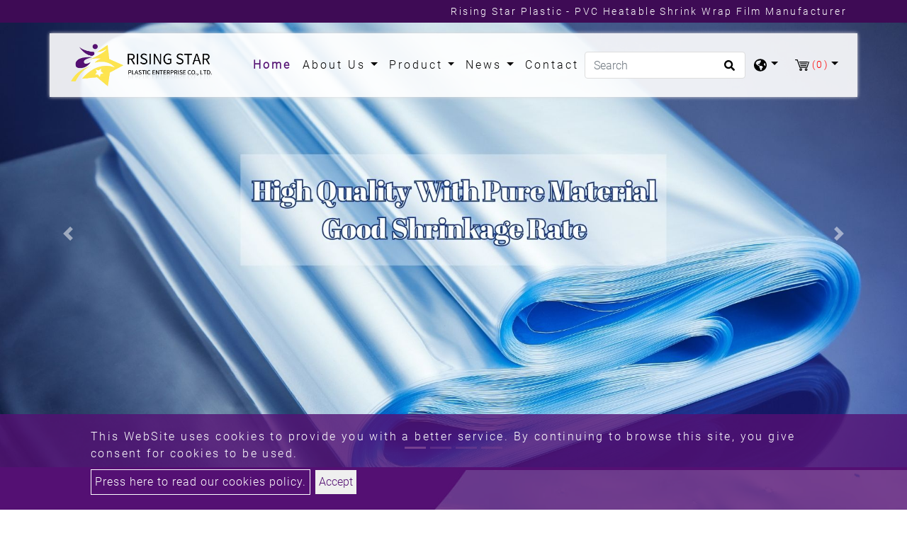

--- FILE ---
content_type: text/html; charset=UTF-8
request_url: https://www.risingstarpack.com.tw/
body_size: 6261
content:
<!DOCTYPE html>
<html lang="en" prefix="og: http://ogp.me/ns#">
<head>
    
    <!-- Global site tag (gtag.js) - Google Analytics -->
<script async src="https://www.googletagmanager.com/gtag/js?id=G-RC5RPDGG5W"></script>
<script>
  window.dataLayer = window.dataLayer || [];
  function gtag(){dataLayer.push(arguments);}
  gtag('js', new Date());

  gtag('config', 'G-RC5RPDGG5W');

</script>
    <meta charset="utf-8"/>
    <meta http-equiv="X-UA-Compatible" content="IE=edge"/>
    <meta name="viewport" content="width=device-width, initial-scale=1"/>
    <title></title>
    <meta name="keywords" content=""/>
    <meta name="description" content=""/>
    <meta property="og:locale" content="en"/>
    <meta property="og:type" content="website"/>
    <meta property="og:title" content=""/>
    <meta property="og:description" content=""/>
    <meta property="og:site_name" content="Rising Star Plastic Enterprise Co., Ltd."/>
    <link rel="icon" type="image/png" href="/users/risingstarpackcomtw/asset/images/favicon.ico"/>

    <link rel="stylesheet" href="https://stackpath.bootstrapcdn.com/bootstrap/4.4.1/css/bootstrap.min.css" integrity="sha384-Vkoo8x4CGsO3+Hhxv8T/Q5PaXtkKtu6ug5TOeNV6gBiFeWPGFN9MuhOf23Q9Ifjh" crossorigin="anonymous">
    <link href="https://fonts.googleapis.com/css?family=Open+Sans:300,400%7CRaleway:300,400,500,600,700%7CLato:300,400,400italic,600,700" rel="stylesheet" type="text/css">
    <link rel="stylesheet" type="text/css" href="/users/risingstarpackcomtw/asset/css/style.css" media="all">
    <link rel="stylesheet" type="text/css" href="/users/risingstarpackcomtw/asset/css/inquiry.css ">
        <link rel="canonical" href="https://www.risingstarpack.com.tw" />
    

    <style>
        @font-face {
            font-family: 'moon';
            src: url('/users/risingstarpackcomtw/asset/css/fonts/Moon2-0-Light-3.woff') format("woff"), url('/users/risingstarpackcomtw/asset/css/fonts/Moon2-0-Light-3.ttf') format("truetype"), url('/users/risingstarpackcomtw/asset/css/fonts/Moon2-0-Light-3.eot') format("embedded-opentype");  }
    </style>
        <link rel="stylesheet" type="text/css" href="/users/risingstarpackcomtw/asset/css/index.css" >
    
            	        
            <meta name="csrf-token" content="b8TXudAYCqlLlfg7AE9mH9z7XrIwkwQHh5b4kXIS">
</head>
<body>


<header class="header">
    <section class="index-seo_h" style="background-image: url('/users/risingstarpackcomtw/asset/images/seo_h.png');">
            <div class="container">
            	<h1>Rising Star Plastic - PVC Heatable Shrink Wrap Film Manufacturer</h1>
            </div>
        </section>
    <input type="hidden" id="cartUrl" name="cartUrl" value="https://www.risingstarpack.com.tw">
    <nav class="navbar navbar-expand-lg navbar-dark bg-dark" id="main_navbar">
        <div class="container-xl"><a class="navbar-brand" href="https://www.risingstarpack.com.tw" title="Rising Star Plastic Enterprise Co., Ltd."><img src="/users/risingstarpackcomtw/archive/logo.webp" alt="Rising Star Plastic Enterprise Co., Ltd."></a>
            <button class="navbar-toggler" type="button" data-toggle="collapse" data-target="#navbarSupportedContent" aria-controls="navbarSupportedContent" aria-expanded="false" aria-label="Toggle navigation"><span class="navbar-toggler-icon">
              <svg class="icon" xmlns="http://www.w3.org/2000/svg" viewBox="0 0 512 512" xml:space="preserve">
                <path class="st0" d="M48,48C21.5,48,0,69.5,0,96s21.5,48,48,48s48-21.5,48-48S74.5,48,48,48z M48,208c-26.5,0-48,21.5-48,48                    s21.5,48,48,48s48-21.5,48-48S74.5,208,48,208z M48,368c-26.5,0-48,21.5-48,48s21.5,48,48,48s48-21.5,48-48S74.5,368,48,368z                    M496,384H176c-8.8,0-16,7.2-16,16v32c0,8.8,7.2,16,16,16h320c8.8,0,16-7.2,16-16v-32C512,391.2,504.8,384,496,384z M496,64H176                    c-8.8,0-16,7.2-16,16v32c0,8.8,7.2,16,16,16h320c8.8,0,16-7.2,16-16V80C512,71.2,504.8,64,496,64z M496,224H176c-8.8,0-16,7.2-16,16                    v32c0,8.8,7.2,16,16,16h320c8.8,0,16-7.2,16-16v-32C512,231.2,504.8,224,496,224z"></path>
              </svg></span></button>
            <div class="collapse navbar-collapse" id="navbarSupportedContent">
                <ul class="navbar-nav mr-auto">

                    
                    <li class="nav-item active"><a class="nav-link" href="https://www.risingstarpack.com.tw" title="Home">Home<span class="sr-only">(current)</span></a></li>

                    
                    <li class="nav-item dropdown ">
                        <a class="nav-link dropdown-toggle"
                           href="https://www.risingstarpack.com.tw/about"
                                                      role="button"
                           data-toggle="dropdown"
                           aria-haspopup="true"
                           aria-expanded="false"
                                                      title="About Us">
                            About Us
                        </a>
                                                <ul class="dropdown-menu" aria-labelledby="navbarDropdown">
                                                        <li><a class="dropdown-item" href="https://www.risingstarpack.com.tw/about/company" title="Company">Company</a></li>
                                                        <li><a class="dropdown-item" href="https://www.risingstarpack.com.tw/about/quality" title="Quality">Quality</a></li>
                                                    </ul>
                                            </li>

                    
                    <li class="nav-item dropdown">
                        <a class="nav-link dropdown-toggle"
                           href="https://www.risingstarpack.com.tw/product"
                                                      role="button" data-toggle="dropdown" aria-haspopup="true" aria-expanded="false"
                                                      title="Product">
                            Product
                        </a>
                                                <ul class="dropdown-menu" aria-labelledby="navbarDropdown">
                                                                                        <li><a class="dropdown-item" href="https://www.risingstarpack.com.tw/product/pvc-shrink-wrap-film" title="PVC Shrink Wrap Film">PVC Shrink Wrap Film</a></li>
                                                                                                                        <li><a class="dropdown-item" href="https://www.risingstarpack.com.tw/product/pvc-shrink-bag" title="PVC Shrink Bag">PVC Shrink Bag</a></li>
                                                                                                                        <li><a class="dropdown-item" href="https://www.risingstarpack.com.tw/product/pvc-cut-shrink-bands-tamper-seal" title="PVC Cut Shrink Bands &amp; Tamper Seal">PVC Cut Shrink Bands &amp; Tamper Seal</a></li>
                                                                                                                        <li><a class="dropdown-item" href="https://www.risingstarpack.com.tw/product/pvc-shrink-sleeve" title="PVC Shrink Sleeve">PVC Shrink Sleeve</a></li>
                                                                                                                        <li><a class="dropdown-item" href="https://www.risingstarpack.com.tw/product/odorless-pvc-shrink-wrap-film" title="Odorless PVC Shrink Wrap Film">Odorless PVC Shrink Wrap Film</a></li>
                                                                                                                        <li><a class="dropdown-item" href="https://www.risingstarpack.com.tw/product/polyolefin-high-quality-shrink-film" title="Polyolefin High Quality Shrink Film">Polyolefin High Quality Shrink Film</a></li>
                                                                                                                        <li><a class="dropdown-item" href="https://www.risingstarpack.com.tw/product/pet-cut-band" title="PET Cut Band">PET Cut Band</a></li>
                                                                                                                        <li><a class="dropdown-item" href="https://www.risingstarpack.com.tw/product/pet-shrink-bag" title="PET Shrink Bag">PET Shrink Bag</a></li>
                                                                                                                        <li><a class="dropdown-item" href="https://www.risingstarpack.com.tw/product/pet-shrink-roll" title="PET Shrink Roll">PET Shrink Roll</a></li>
                                                                                                                        <li><a class="dropdown-item" href="https://www.risingstarpack.com.tw/product/pet-shrink-sleeve" title="PET Shrink Sleeve">PET Shrink Sleeve</a></li>
                                                                                    </ul>
                                            </li>

                    
                    <li class="nav-item dropdown ">
                        <a class="nav-link dropdown-toggle"
                           href="https://www.risingstarpack.com.tw/news"
                                                      role="button"
                           data-toggle="dropdown"
                           aria-haspopup="true"
                           aria-expanded="false"
                                                      title="News">
                            News
                        </a>
                                                <ul class="dropdown-menu" aria-labelledby="navbarDropdown">
                                                        <li><a class="dropdown-item" href="https://www.risingstarpack.com.tw/news/news" title="News">News</a></li>
                                                    </ul>
                                            </li>
                    <li class="nav-item "><a class="nav-link" href="https://www.risingstarpack.com.tw/contact" title="Contact">Contact</a></li>
                </ul>
                                <form class="form-inline my-2 my-md-0 header-search-form" action="https://www.risingstarpack.com.tw/Search">
                    <input class="form-control" type="text" name="q" placeholder="Search" aria-label="Search">
                    <button class="btn2" type="submit" aria-label="search button">
                        <svg class="icon searchbox-icon" xmlns="http://www.w3.org/2000/svg" viewBox="0 0 512 512">
                            <path class="st0" d="M505,442.7L405.3,343c-4.5-4.5-10.6-7-17-7H372c27.6-35.3,44-79.7,44-128C416,93.1,322.9,0,208,0S0,93.1,0,208                        s93.1,208,208,208c48.3,0,92.7-16.4,128-44v16.3c0,6.4,2.5,12.5,7,17l99.7,99.7c9.4,9.4,24.6,9.4,33.9,0l28.3-28.3                        C514.3,467.3,514.3,452.1,505,442.7z M208,336c-70.7,0-128-57.2-128-128c0-70.7,57.2-128,128-128c70.7,0,128,57.2,128,128                        C336,278.7,278.8,336,208,336z"></path>
                        </svg>
                    </button>
                </form>
                                <div class="dropdown search-dropdown">
                    <span class="inq dropdown-toggle" data-toggle="dropdown">
                        <svg class="icon" xmlns="http://www.w3.org/2000/svg" viewBox="0 0 496 512" xml:space="preserve">
                            <path class="st0" d="M248,8C111,8,0,119,0,256s111,248,248,248s248-111,248-248S385,8,248,8z M330.3,365.6c-3.9,3.9-8,8-11.3,11.3                        c-3,3-5.1,6.7-6.2,10.7c-1.5,5.7-2.7,11.4-4.8,16.9l-17.4,46.9c-13.8,3-28,4.7-42.6,4.7v-27.4c1.7-12.6-7.6-36.3-22.6-51.3                        c-6-6-9.4-14.1-9.4-22.6v-32c0-11.6-6.3-22.3-16.5-28c-14.4-8-34.8-19.1-48.8-26.1c-11.5-5.8-22.1-13.1-31.7-21.8l-0.8-0.7                        c-6.8-6.2-12.9-13.1-18.1-20.7c-9.4-13.8-24.7-36.4-34.6-51.1c20.5-45.5,57.4-82,103.2-101.9l24,12C203.5,89.7,216,82,216,70.1V58.8                        c8-1.3,16.1-2.1,24.4-2.4l28.3,28.3c6.3,6.3,6.3,16.4,0,22.6L264,112l-10.3,10.3c-3.1,3.1-3.1,8.2,0,11.3l4.7,4.7                        c3.1,3.1,3.1,8.2,0,11.3l-8,8c-1.5,1.5-3.5,2.3-5.7,2.3h-9c-2.1,0-4.1,0.8-5.6,2.3l-9.9,9.6c-2.5,2.4-3.1,6.2-1.6,9.3l15.6,31.2                        c2.7,5.3-1.2,11.6-7.1,11.6h-5.6c-1.9,0-3.8-0.7-5.2-2l-9.3-8.1c-4.3-3.7-10.2-4.9-15.6-3.1l-31.2,10.4c-4.9,1.6-8.2,6.2-8.2,11.3                        c0,4.5,2.6,8.7,6.6,10.7l11.1,5.5c9.4,4.7,19.8,7.2,30.3,7.2s22.6,27.3,32,32h66.8c8.5,0,16.6,3.4,22.6,9.4l13.7,13.7                        c5.7,5.7,8.9,13.5,8.9,21.6C344,345,339.1,356.9,330.3,365.6z M417,274.3c-5.8-1.5-10.8-5-14.1-10l-18-27c-5.4-8.1-5.4-18.6,0-26.6                        l19.6-29.4c2.3-3.5,5.5-6.3,9.2-8.1l13-6.5c13.5,26.9,21.3,57.2,21.3,89.3c0,8.7-0.7,17.2-1.8,25.5L417,274.3z"></path>
                        </svg>
                    </span>
                                        <div class="dropdown-menu" aria-labelledby="dropdownMenu2">
                                                <div class="lang"><a href="https://www.risingstarpack.com.tw" title="English">English</a></div>
                                                <div class="lang"><a href="https://www.risingstarpack.com.tw/zh-TW" title="繁體中文">繁體中文</a></div>
                                                <div class="lang"><a href="https://www.risingstarpack.com.tw/es" title="Español">Español</a></div>
                                            </div>
                                    </div>
                                    <div class="dropdown search-dropdown iqw inquirycart">
    <span class="inq  dropdown-toggle" data-toggle="dropdown"  title="inquiryCart">
        <img src="/users/risingstarpackcomtw/asset/images/cart.svg" alt="Inquiry Cart"/><span class="inq_qu" id="inquirycart-inventory">(0)</span>
    </span>
        <div>
            </div>
    </div>

                            </div>
        </div>
    </nav>
</header>
    <main class="page-index" style="background-image: url('/users/risingstarpackcomtw/asset/images/main_bg.png');">
                <div class="carousel slide index-slider" id="carouselExampleCaptions" data-ride="carousel">
            <div class="header_s"></div>
            <ol class="carousel-indicators">
                                <li class=active data-target="#carouselExampleCaptions" data-slide-to="0"></li>
                                <li  data-target="#carouselExampleCaptions" data-slide-to="1"></li>
                                <li  data-target="#carouselExampleCaptions" data-slide-to="2"></li>
                                <li  data-target="#carouselExampleCaptions" data-slide-to="3"></li>
                            </ol>
            <div class="carousel-inner">
                                <div class="carousel-item active">
                                        <img class="d-block w-100" src="/users/risingstarpackcomtw/archive/banner/6.jpg" alt="PVC Shrink Film" >
                                        <div class="carousel-caption d-none d-md-block">

			<h5>PVC Shrink Film</h5>
                                            </div>
                </div>
                                <div class="carousel-item">
                                        <img class="d-block w-100" src="/users/risingstarpackcomtw/archive/banner/5.jpg" alt="Shrink bag" >
                                        <div class="carousel-caption d-none d-md-block">

			<h5>Shrink bag</h5>
                                            </div>
                </div>
                                <div class="carousel-item">
                                        <img class="d-block w-100" src="/users/risingstarpackcomtw/archive/banner/PVC printing banner.jpg" alt="Printed products" >
                                        <div class="carousel-caption d-none d-md-block">

			<h5>Printed products</h5>
                                            </div>
                </div>
                                <div class="carousel-item">
                                        <a href="https://www.risingstarpack.com.tw/zh-TW/產品資訊/pof-高品質收縮膜" title="Polyolefin High Quality Shrink Film" >
                        <img class="d-block w-100" src="/users/risingstarpackcomtw/archive/banner/3.jpg" alt="Polyolefin High Quality Shrink Film" >
                    </a>
                                        <div class="carousel-caption d-none d-md-block">

			<h5>Polyolefin High Quality Shrink Film</h5>
                                            </div>
                </div>
                            </div>
            <a class="carousel-control-prev" href="#carouselExampleCaptions" role="button" data-slide="prev" title="">
                <span class="carousel-control-prev-icon" aria-hidden="true"></span>
                <span class="sr-only">Previous</span>
            </a>
            <a class="carousel-control-next" href="#carouselExampleCaptions" role="button" data-slide="next" title="">
                <span class="carousel-control-next-icon" aria-hidden="true"></span>
                <span class="sr-only">Next</span>
            </a>
        </div>
                                <section class="about pt100 pb100" style="background-image: url('/users/risingstarpackcomtw/asset/images/index-bg.jpg');">
            <div class="container">
                <div class="container">
<div class="ab_ind">
<h2>About RISING STAR</h2>

<p>PVC Shrink film manufacturer and POF shrink film supplier</p>

<p>We have manufactured PVC heat shrink wrap film and heat shrink bag for over 15 years. We have accumulated a large amount of experience and continue to maintain superior quality in our products. It is important to us that customers have a good relationship with us.</p>

<p><a class="ab_link" href="/about/company" title="about">Read more ...</a></p>
</div>
</div>
            </div>
        </section>
                        <section class="pro_in index-product" style="background-image: url('/users/risingstarpackcomtw/asset/images/comm-brand-bg.jpg');">
            <div class="container pb100">
                <h2 class="title01 pt100 pb50">Hot Product</h2>
                <div class="row">
                                        <div class="col-md-4">
                        <div class="card mb-4 shadow-sm">
                            <div class="pro_in1">
                                <a href="https://www.risingstarpack.com.tw/product/pvc-shrink-wrap-film/pvc-shrink-film-tubing" title="PVC Shrink Film - Tubing">
                                    <img class="lazy" data-src="https://www.risingstarpack.com.tw/users/risingstarpackcomtw/archive/product/PVC Shrink Wrap Film/PVC shrink film Rolls 800X600.jpg" alt="PVC Shrink Film - Tubing" />
                                </a>
                                <div class="pli_list">
                                    <span>
                                        <a class="line-height-limit" href="https://www.risingstarpack.com.tw/product/pvc-shrink-wrap-film/pvc-shrink-film-tubing" title="PVC Shrink Film - Tubing">PVC Shrink Film - Tubing</a>
                                    </span>
				                                    </div>
                            </div>
                        </div>
                    </div>
                                        <div class="col-md-4">
                        <div class="card mb-4 shadow-sm">
                            <div class="pro_in1">
                                <a href="https://www.risingstarpack.com.tw/product/pvc-shrink-wrap-film/pvc-shrink-film-centerfold" title="PVC Shrink Film - Centerfold">
                                    <img class="lazy" data-src="https://www.risingstarpack.com.tw/users/risingstarpackcomtw/archive/product/PVC Shrink Wrap Film/PVC Centerfolded shrink film800X600.jpg" alt="PVC Shrink Film - Centerfold" />
                                </a>
                                <div class="pli_list">
                                    <span>
                                        <a class="line-height-limit" href="https://www.risingstarpack.com.tw/product/pvc-shrink-wrap-film/pvc-shrink-film-centerfold" title="PVC Shrink Film - Centerfold">PVC Shrink Film - Centerfold</a>
                                    </span>
				                                    </div>
                            </div>
                        </div>
                    </div>
                                        <div class="col-md-4">
                        <div class="card mb-4 shadow-sm">
                            <div class="pro_in1">
                                <a href="https://www.risingstarpack.com.tw/product/pvc-shrink-wrap-film/pvc-color-shrink-film" title="PVC Color Shrink Film">
                                    <img class="lazy" data-src="https://www.risingstarpack.com.tw/users/risingstarpackcomtw/archive/product/PVC Shrink Wrap Film/color shrink film800X600.jpg" alt="PVC Color Shrink Film" />
                                </a>
                                <div class="pli_list">
                                    <span>
                                        <a class="line-height-limit" href="https://www.risingstarpack.com.tw/product/pvc-shrink-wrap-film/pvc-color-shrink-film" title="PVC Color Shrink Film">PVC Color Shrink Film</a>
                                    </span>
				                                    </div>
                            </div>
                        </div>
                    </div>
                                    </div>
            </div>
        </section>
                        <section class="slogan index-slogan" style="background-image: url('/users/risingstarpackcomtw/asset/images/index-slogan.jpg');">
            <div class="bg-custom">
                <div class="left"></div>
                <div class="right"></div>
            </div>
            <div class="container right">
                <div class="container right">
<h2>Rising Star Plastic has over 30 years experience in shrinkable package industry.</h2>

<h3>We have accumulated a large amount of experience and continue to maintain superior quality in our products. We offer the best quality, service and competitive prices on the market today. Our product materials have PVC/POF&nbsp;shrink film, and we could manufacture any type of form to fit your products.&nbsp;Rising Star is a Taiwanese POF shrink film supplier. All PVC heat shrink wrap film and PVC heat shrink bag&nbsp;are produced under strict quality control.&nbsp;We are a professional shrink film manufacturer. Our various PVC heat shrink wrap film have been provided to world since 1999.</h3>
</div>

<div id="gtx-trans" style="position: absolute; left: 164px; top: 175.375px;">
<div class="gtx-trans-icon">&nbsp;</div>
</div>
            </div>
        </section>
            </main>
<footer style="background-image: url('/users/risingstarpackcomtw/asset/images/footer.png');">
    <div class="advbox">
    <div class="advpic">
        <div class="cookies_2">This WebSite uses cookies to provide you with a better service. By continuing to browse this site, you give consent for cookies to be used. </div>
        <div><a class="cookies_3" href="https://www.risingstarpack.com.tw/gdpr" >Press here to read our cookies policy.</a>
            <button class="btn3 closebtn">Accept</button>
        </div>
    </div>
</div>
        <div class="container">
        <div class="center footer-brand"><div class="center footer-brand"><img alt="" src="/users/risingstarpackcomtw/archive/footer_logo.webp" style="width: 10%; height: 100%;" title="" /></div></div>
        <address>
            <div class="soc">
                                                                                                                                                                                            </div>
            <ul class="footer_info">
	<li>Add：No. 32, Lane 610, Gangshan Road, Gangshan District, Kaohsiung City, 820 Taiwan</li>
	<li>Tel：<a href="tel:+88676236785" title="">+886-7-6236785</a></li>
	<li>FAX：+886-7-6234248</li>
	<li>Mail：<a href="mailto:service@risingstarpack.com.tw" title="">service@risingstarpack.com.tw</a></li>
</ul>
        </address>
    </div>
    <div class="copy">
Copyright &copy;
    2026

Rising Star Plastic Enterprise Co., Ltd. All rights reserved.

        <a href="https://www.atteipo.com.tw/" title="Atteipo" target="_blank">Atteipo.</a><a href="https://www.risingstarpack.com.tw/sitemap" title="SiteMap">SiteMap</a>
                <div class="email-link">
            <span class="f_m">
                <svg viewBox="0 0 32 32" xmlns="http://www.w3.org/2000/svg"><g data-name="mail email e-mail letter" id="mail_email_e-mail_letter"><path d="M28,13a1,1,0,0,0-1,1v8a1,1,0,0,1-1,1H6a1,1,0,0,1-1-1V14a1,1,0,0,0-2,0v8a3,3,0,0,0,.88,2.12A3,3,0,0,0,6,25H26a3,3,0,0,0,2.12-.88A3,3,0,0,0,29,22V14A1,1,0,0,0,28,13Z"/><path d="M15.4,18.8a1,1,0,0,0,1.2,0L28.41,9.94a1,1,0,0,0,.3-1.23,3.06,3.06,0,0,0-.59-.83A3,3,0,0,0,26,7H6a3,3,0,0,0-2.12.88,3.06,3.06,0,0,0-.59.83,1,1,0,0,0,.3,1.23ZM6,9H26a.9.9,0,0,1,.28,0L16,16.75,5.72,9A.9.9,0,0,1,6,9Z"/></g></svg>
                <span class="disable-select email-link2" style="cursor:pointer" tabindex="-1">service@risingstarpack.com.tw</span>
                
                
                
            </span>
        </div>
            </div>
    <span class="to-top"> ↑</span>
</footer>
<script src="https://ajax.googleapis.com/ajax/libs/jquery/3.4.1/jquery.min.js" type="text/javascript"></script>
<script src="https://stackpath.bootstrapcdn.com/bootstrap/4.4.1/js/bootstrap.min.js" integrity="sha384-wfSDF2E50Y2D1uUdj0O3uMBJnjuUD4Ih7YwaYd1iqfktj0Uod8GCExl3Og8ifwB6" crossorigin="anonymous" type="text/javascript"></script>
<script src="/users/risingstarpackcomtw/asset/js/main.js" type="text/javascript"></script>
<script src="/users/risingstarpackcomtw/asset/js/sweetalert2.all.min.js" type="text/javascript"></script>
<script src="/asset/js/inquiry.js" type="text/javascript"></script>
        <script >
            $("div.advbox button.closebtn").click(function(){
                $.post("/gdpr", function (res) {
                    eval(res);
                })
            })
        </script >
    <script>
    $(".email-link").find(".email-link2").click(function(){
	gtag('event', '點擊信箱', {'event_category': '送出表單','event_label': '點擊'});
        var $temp = $("<input>");
        $("body").append($temp);
        $temp.val($(this).text().trim()).select();
        document.execCommand("copy");
        $temp.remove();
        swal.fire("E-Mail already copy!");
        $.get("/mailtrack");
    });

    $("a[href^='tel:']").click(function() {
        gtag('event', '點擊電話', { 'event_category': '送出表單', 'event_label': '點擊'});
    });
</script>
</body>
</html>


--- FILE ---
content_type: text/css
request_url: https://www.risingstarpack.com.tw/users/risingstarpackcomtw/asset/css/style.css
body_size: 6465
content:
@charset "UTF-8";

.control-label:first-letter,
.title01:first-letter,
.dropdown-menu>li:first-letter {
    color: var(--main-color);
}

:root {
    /*
      CSS 變數使用方式:
      :root {
        --main-color: #369;
      }

      h1 {
        color: var(--main-color);
      }

      不透明:
      h1 {
        color: rgba(var(--main-color-rgba), 0.5);
      }

      漸層:
      background-image: linear-gradient(132deg, rgb(var(--second-color-lighten-rgba)) 0%, var(--main-color) 100%);
  */
    /* 主色 */
    /* rgba: 需不透明 */
    --main-color: rgb(84, 17, 115);
    --main-color-rgba: 84, 17, 115;
    /* darken: 較深 */
    --main-color-darken: rgb(62, 11, 85);
    --main-color-darken-rgba: 62, 11, 85;
    /* lighten: 較淺 */
    --main-color-lighten: rgb(115, 59, 142);
    --main-color-lighten-rgba: 115, 59, 142;
    /* 第 2 色 */
    --second-color: rgb(255, 228, 80);
    --second-color-rgba: 255, 228, 80;
    /* lighten: 較淺 */
    --second-color-lighten: rgb(255, 239, 148);
    --second-color-lighten-rgba: 255, 239, 148;
    --footer-copyright-bg: rgba(84, 17, 115);
    /* 不透明度 */
    --alpha: 0.8;
}

::-moz-selection {
    background: rgba(var(--second-color-lighten-rgba), 0.3);
}

::selection {
    background: rgba(var(--second-color-lighten-rgba), 0.3);
}

#feedbackcontent::-webkit-input-placeholder {
    color: #000;
}

.webeditor {
    overflow-y: auto;
}

.card {
    -webkit-box-orient: horizontal !important;
    -webkit-box-direction: normal !important;
    -ms-flex-direction: row !important;
    flex-direction: row !important;
}

.form-inline img {
    width: 15px;
    height: 15px;
}

.slogan h1 {
    color: #ffffff;
}

h2::first-letter {
    color: var(--main-color);
}

.btn2 i {
    color: #03a9f4;
}

.p_na {
    text-align: center;
    color: var(--main-color);
    margin-top: 8px;
}

.to-top {
    background-color: var(--main-color);
    color: #fff;
    border-radius: 99px;
    display: -webkit-box;
    display: -ms-flexbox;
    display: flex;
    -webkit-box-pack: center;
    -ms-flex-pack: center;
    justify-content: center;
    padding-left: 2px;
    width: 40px;
    height: 40px;
    line-height: 40px;
}

.to-top:hover {
    color: #fff;
    background-color: var(--main-color);
}

.advbox {
    position: fixed;
    bottom: 0;
    width: 100%;
    z-index: 9999;
    color: #fff;
    background: rgba(var(--main-color-rgba), 0.8);
}

.advpic {
    width: 90%;
    margin-right: auto;
    margin-left: auto;
    padding-left: 5%;
    padding-right: 5%;
    padding-top: 20px;
    padding-bottom: 11px;
}

.form-control:focus {
    -webkit-box-shadow: none;
    box-shadow: none;
    border: 1px solid #e0e0e0;
    background-image: -webkit-gradient(linear, left top, left bottom, color-stop(0.52%, #ececec), color-stop(21.24%, white), color-stop(81.35%, white), to(#f0f0f0));
    background-image: linear-gradient(180deg, #ececec 0.52%, white 21.24%, white 81.35%, #f0f0f0 100%);
}

.error {
    margin-bottom: 16px;
}

input:-internal-autofill-selected {
    background: #000 !important;
}

/*選單開始*/
.dropdown-menu {
    margin-top: 0;
}

.dropdown-menu .dropdown-toggle::after {
    vertical-align: middle;
    border-left: 4px solid;
    border-bottom: 4px solid transparent;
    border-top: 4px solid transparent;
}

.dropdown-menu .dropdown .dropdown-menu {
    left: 100%;
    top: 0;
    margin: 0 20px;
    border-width: 0;
}

.dropdown-menu .dropdown .dropdown-menu.left {
    right: 100%;
    left: auto;
}

.dropdown-menu>li a:hover {
    color: white;
}

.dropdown-menu>li.show {
    color: white;
}

.dropdown-menu>li.show>a {
    color: white;
}

@media (min-width: 768px) {
    .dropdown-menu .dropdown .dropdown-menu {
        margin: 0;
        border-width: 1px;
    }
}

/*選單結束*/
.pin_name {
    font-family: "moon", "Microsoft JhengHei";
    color: var(--main-color);
    font-weight: bolder;
    margin-bottom: 50px;
}

.pin_name::after {
    content: "";
    width: 200px;
    height: 2px;
    display: block;
    position: absolute;
    margin-top: 12px;
    background-image: -webkit-gradient(linear, left top, right top, color-stop(77.73%, var(--second-color)), color-stop(77.73%, var(--main-color)));
    background-image: linear-gradient(90deg, var(--second-color) 77.73%, var(--main-color) 77.73%);
}

.copy a {
    margin-right: 11px;
}

input:focus {
    outline: none !important;
}

.ar img {
    width: 20px;
    height: 20px;
}

.btn2,
.navbar-toggler {
    outline: none !important;
}

.container img {
    max-width: 100%;
}

.pagination {
    -webkit-box-pack: center;
    -ms-flex-pack: center;
    justify-content: center;
    margin-top: 15px;
    margin-bottom: 15px;
}

.pagination li {
    display: inline-block;
}

.pagination li a {
    float: left;
    padding: 6px 13px;
    text-decoration: none;
    background-color: #fff;
    border: 1px solid #eaeaea;
    color: #222;
    -webkit-transition: all 0.45s;
    transition: all 0.45s;
}

.pagination li a:hover {
    color: #fff;
    background: var(--main-color);
}

.pagination .active a {
    color: #fff;
    background: var(--main-color);
}

.pagination ul {
    padding-left: 0;
}

body {
    letter-spacing: 1px;
    color: #606060;
}

#accordion .panel {
    -webkit-box-shadow: none;
    box-shadow: none;
    border: none;
    border-radius: 0;
    margin-bottom: 6px;
}

#accordion .panel-heading {
    padding: 0;
    background-color: #fff;
}

#accordion .panel-title a {
    display: block;
    color: #fff;
    font-size: 15px;
    font-weight: bold;
    padding-top: 14px;
    padding-right: 20px;
    padding-left: 55px;
    padding-bottom: 14px;
    position: relative;
    background: var(--main-color);
}

#accordion .panel-title a.collapsed {
    border-top: 0;
    color: #333;
    background: #eee;
    border-bottom: 1px solid transparent;
}

#accordion .panel-title a:before {
    content: "-";
    font-family: "moon", "Microsoft JhengHei";
    position: absolute;
    top: 10px;
    left: 23px;
    font-size: 34px;
    line-height: 24px;
    color: #fff;
}

#accordion .panel-title a.collapsed:before {
    font-family: "moon", "Microsoft JhengHei";
    position: absolute;
    top: 10px;
    left: 23px;
    font-size: 34px;
    line-height: 24px;
    color: var(--main-color);
    content: "+";
}

#accordion .panel-body {
    color: #666464;
    font-size: 14px;
    line-height: 20px;
    border-top: 0 none;
    background: #fbfbfb;
    padding: 15px 20px;
}

aside li {
    list-style-type: none;
    padding-left: 0 !important;
    margin-bottom: 10px;
    border-bottom: 1px dotted #9e9e9e;
    padding-bottom: 9px;
}

aside ul {
    list-style-type: none;
    padding-left: 0 !important;
}

main {
    background-attachment: fixed;
    background-color: fff !important;
}

.address img {
    width: 15px;
    height: 15px;
    position: absolute;
    left: 15px;
    margin-top: 5px;
}

.title2 {
    margin-bottom: 35px;
}

.address {
    margin-top: 29px;
    display: block;
}

.address li {
    list-style-type: none;
    margin-top: 15px;
    border-bottom: 1px dashed #c3c3c3;
    padding-bottom: 10px;
}

.address ul {
    margin-top: 0;
    margin-right: 0;
    margin-bottom: 0;
    margin-left: 0;
    padding-left: 30px;
    list-style-position: inside;
}

.card-header {
    background-image: linear-gradient(60deg, #adadad 2.08%, #adadad 87.05%);
    border: 0 solid #adadad;
}

.card {
    border: 0 solid #adadad;
}

.breadcrumb1 {
    background-color: #eee;
    font-family: "moon", "Microsoft JhengHei";
    font-weight: bold;
    margin-bottom: 45px;
}

.pro_in1 img {
    position: relative;
    width: 100%;
    height: auto;
    display: block;
}

ul .breadcrumb {
    margin-right: auto;
    margin-left: auto;
}

.breadcrumb {
    display: -ms-flexbox;
    display: -webkit-box;
    display: flex;
    -ms-flex-wrap: wrap;
    flex-wrap: wrap;
    padding-top: 0.75rem;
    padding-right: 0;
    padding-left: 1px;
    -webkit-box-pack: end;
    -ms-flex-pack: end;
    justify-content: flex-end;
    list-style: none;
    background-color: rgba(234, 237, 240, 0);
    border-radius: 0.25rem;
    z-index: 9999;
    text-align: right;
}

.page-header h1 {
    color: white;
    text-align: right;
    z-index: 9;
    position: relative;
    font-family: "moon", "Microsoft JhengHei";
    text-shadow: 2px 1px 2px rgba(0, 0, 0, 0.63);
}

.breadcrumb li {
    color: #555;
}

.breadcrumb li+li::before {
    content: "•";
    color: #555;
    margin: 0 5px;
}

.breadcrumb li a {
    color: #555;
    text-align: center;
}

.breadcrumb li a:hover {
    text-decoration: underline;
}

.big-mask {
    position: absolute;
    top: 0;
    left: 0;
    z-index: 1;
    min-width: 100%;
    width: 100%;
    min-height: 100%;
    background-repeat: repeat;
    background-position: 0 0;
    background-color: rgba(255, 255, 255, 0.1);
}

.navbar-dark .navbar-toggler {
    color: rgba(255, 255, 255, 0);
    border-color: rgba(255, 255, 255, 0);
}

.page-header {
    background-position: right center;
    padding: 200px 0 120px;
    position: relative;
    background-size: cover;
}

.dropdown-menu {
    margin-top: 0;
}

.dropdown-menu .dropdown-toggle::after {
    vertical-align: middle;
    border-left: 4px solid;
    border-bottom: 4px solid transparent;
    border-top: 4px solid transparent;
    margin-left: 0.35em;
}

.dropdown-menu .dropdown-toggle:hover:after {
    color: #fff;
}

.dropdown-menu .dropdown .dropdown-menu {
    left: 100%;
    top: 0;
}

.dropdown-menu>li a:hover {
    background-color: rgba(var(--main-color-rgba), 0.85);
    color: white;
    display: block !important;
}

.dropdown-menu>li a:hover:first-letter {
    color: white;
}

.dropdown-menu>li.show {
    background-color: var(--main-color);
    color: white;
    display: block !important;
}

.dropdown-menu>li.show>a {
    color: white;
}

.dropdown-menu>li.show>a::first-letter {
    color: #fff;
}

.dropdown-menu>li.show>a::after {
    color: #fff;
}

.copy {
    background-color: var(--footer-copyright-bg);
    padding: 5px 15px;
    color: #fff;
    text-align: center;
}

.copy a {
    color: #fff;
}

.copy a:hover {
    color: #fff;
    text-decoration: underline;
}

.soc {
    text-align: center;
    margin-top: 15px;
    margin-bottom: 15px;
}

.soc img {
    width: 30px;
    height: 30px;
    margin-right: 5px;
    margin-left: 5px;
    -webkit-transform: rotate(0);
    transform: rotate(0);
    -webkit-transition: 0.3s ease-in-out;
    transition: 0.3s ease-in-out;
}

.soc a {
    display: inline-block;
    text-align: center;
}

.soc a:hover img {
    -webkit-transform: rotate(358deg);
    transform: rotate(358deg);
}

.footer_info {
    margin-top: 30px;
    color: #5e5e5e;
    font-family: "moon", "Microsoft JhengHei";
    letter-spacing: 2px;
    font-size: 14px;
    padding: 0;
}

.footer_info a {
    color: #5e5e5e;
    font-family: "moon", "Microsoft JhengHei";
    letter-spacing: 2px;
    font-size: 14px;
    word-wrap: break-word;
}

.footer_info li {
    list-style-type: none;
    text-align: center;
}

.lang a {
    color: #000;
    font-family: "moon", "Microsoft JhengHei";
    font-weight: bold;
    font-size: 14px;
    margin-left: 10px;
    margin-right: 10px;
}

.lang a:hover {
    color: var(--main-color);
    font-weight: bold;
    font-size: 14px;
    margin-left: 10px;
    margin-right: 10px;
}

.bg-dark {
    padding: 0 15px;
    background: #fff !important;
    -webkit-box-shadow: 0px 1px 5px #dbd8d8;
    box-shadow: 0px 1px 5px #dbd8d8;
}

@media all and (min-width: 992px) {
    .bg-dark {
        padding: 15px;
        background: none !important;
        -webkit-box-shadow: none;
        box-shadow: none;
    }
}

@media all and (min-width: 992px) {
    .container-xl {
        background: rgba(255, 255, 255, 0.9);
        -webkit-box-shadow: 0px 0px 5px #dbd8d8;
        box-shadow: 0px 0px 5px #dbd8d8;
    }
}

.dropdown-toggle::after {
    color: #000;
    margin-left: 0;
}

.dropdown-menu {
    position: absolute;
    top: 95%;
    left: 0;
    z-index: 1000;
    display: none;
    float: left;
    min-width: 10rem;
    padding: 0.5rem 0;
    margin: 0.125rem 0 0;
    font-size: 1rem;
    color: #ffffff;
    text-align: left;
    list-style: none;
    background-color: rgba(255, 254, 254, 0.82);
    background-clip: padding-box;
    border: 1px solid rgba(0, 0, 0, 0.15);
}

.navbar-dark .navbar-nav.mr-auto {
    margin-left: auto !important;
    margin-right: 0 !important;
}

.navbar-dark .navbar-nav .nav-link {
    color: #000;
}

.navbar-dark .navbar-nav .nav-link:hover {
    color: var(--main-color);
}

.navbar-dark .navbar-nav .active>.nav-link {
    color: var(--main-color);
    font-weight: bold;
}

.navbar-dark .navbar-nav .show>.nav-link {
    color: var(--main-color);
}

.dropdown-item {
    display: block;
    width: 100%;
    padding: 0.25rem 1.5rem;
    clear: both;
    color: #000;
    text-align: inherit;
    white-space: nowrap;
    background-color: transparent;
    border: 0;
}

.form-control {
    display: block;
    width: 100%;
    height: calc(1.5em + 0.75rem + 2px);
    padding: 0.375rem 0.75rem;
    font-size: 1rem;
    font-weight: 400;
    line-height: 1.5;
    /* color: var(--main-color); */
    background-color: #fff;
    background-clip: padding-box;
    border: 1px solid #ececec;
    border-radius: 0.25rem;
}

.form-control:hover {
    border-color: var(--main-color);
}

a {
    color: var(--main-color);
    text-decoration: none;
    background-color: transparent;
    letter-spacing: 1px;
    font-family: "moon", "Microsoft JhengHei";
}

body {
    font-family: "moon", "Microsoft JhengHei";
}

a:hover {
    color: var(--main-color);
    text-decoration: none;
}

.title01 {
    padding: 39px 0 20px 0;
    font-family: "moon", "Microsoft JhengHei";
    letter-spacing: 3px;
    font-weight: bold;
    text-align: center;
}

.title01::after {
    margin: 10px auto 0;
    content: "";
    display: block;
    width: 210px;
    height: 2px;
    background-color: #000;
    -webkit-transform: translate(0, 12%);
    transform: translate(0, 12%);
    background-image: -webkit-gradient(linear, left top, right top, color-stop(77.2%, #999999), color-stop(77.2%, rgba(var(--main-color-rgba))));
    background-image: linear-gradient(90deg, #999999 77.2%, rgba(var(--main-color-rgba)) 77.2%);
}

.btn:hover {
    color: inherit;
}

.btn2_2 {
    display: inline-block;
    padding: 8px;
    margin-top: 10px;
    margin-bottom: 10px;
    width: 300px;
    text-align: center;
    color: #fff;
    -webkit-transition: background 0.3s;
    transition: background 0.3s;
    background: var(--main-color);
}

.btn2_2:hover {
    background: var(--main-color-lighten);
    color: #fff;
}

.p10 {
    padding-top: 12px;
    padding-right: 12px;
    padding-bottom: 12px;
    padding-left: 12px;
}

#accordion .link a.collapsed:before {
    content: "";
}

.bbt {
    display: inline-block;
    margin-top: 30px;
}

.btn1 {
    background: var(--second-color);
    color: #ffffff;
    font-size: 16px;
    border-radius: 0;
    margin-bottom: 30px;
}

.btn1:hover {
    color: #fff;
    background: var(--second-color-lighten);
}

.cookies_3 {
    border: 1px solid #fff;
    padding-top: 5px;
    padding-right: 5px;
    padding-bottom: 5px;
    padding-left: 5px;
    margin-top: 10px;
    display: inline-block;
    color: #fff;
    margin-bottom: 10px;
}

.cookies_3:hover {
    color: #fff;
    background: var(--main-color);
}

.btn3 {
    color: var(--main-color);
    font-size: 16px;
    font-family: "moon", "Microsoft JhengHei";
    border-width: 0;
    padding: 5px;
    margin-top: 10px;
    border: 1px solid var(--main-color);
}

.btn3:hover {
    color: #fff;
    background: var(--main-color);
}

.navbar-dark .navbar-nav .nav-link {
    font-family: "moon", "Microsoft JhengHei";
    letter-spacing: 3px;
}

header {
    position: fixed;
    top: 0;
    width: 100%;
    z-index: 9999;
}

.header_top {
    padding-top: 5px;
    padding-bottom: 5px;
}

.header_s {
    position: absolute;
    z-index: 9;
    text-align: center;
    height: 81px;
    width: 100%;
}

.clear {
    clear: both;
}

.inq {
    display: block;
    width: 100%;
    height: calc(1.5em + 0.75rem + 2px);
    padding: 0.375rem 0.75rem;
    font-size: 1rem;
    font-weight: 400;
    line-height: 1.5;
    color: #ffffff;
    -webkit-transition: border-color 0.15s ease-in-out, -webkit-box-shadow 0.15s ease-in-out;
    transition: border-color 0.15s ease-in-out, -webkit-box-shadow 0.15s ease-in-out;
    transition: border-color 0.15s ease-in-out, box-shadow 0.15s ease-in-out;
    transition: border-color 0.15s ease-in-out, box-shadow 0.15s ease-in-out, -webkit-box-shadow 0.15s ease-in-out;
    position: relative;
}

.inq img {
    color: #ffffff;
    width: 20px;
    height: 20px;
}

.inq_q {
    background-color: var(--main-color);
    position: absolute;
    top: 0;
    font-size: 10px;
    color: #fff;
    padding-top: 1px;
    padding-right: 1px;
    padding-bottom: 1px;
    width: 20px;
    height: 20px;
    border-radius: 99em;
    text-align: center;
}

.center {
    text-align: center;
    display: block;
}

a {
    outline: none;
}

.nav-item {
    cursor: pointer;
}

.form-inline {
    position: relative;
}

.btn2 {
    background-color: rgba(42, 187, 170, 0);
    border: 0 solid var(--main-color);
    position: absolute;
    right: 15px;
    top: 11px;
    width: 15px;
}

.btn2 img {
    z-index: 9999;
    position: absolute;
}

.mt50 {
    margin-top: 50px;
}

.mb50 {
    margin-bottom: 50px;
}

.pt100 {
    padding-top: 100px;
}

.pb100 {
    padding-bottom: 100px;
}

.pb50 {
    padding-bottom: 50px;
}

.pb25 {
    padding-bottom: 25px;
}

.pt25 {
    padding-top: 25px;
}

footer {
    padding-top: 50px;
    padding-bottom: 15px;
    background-position: center bottom;
    background-attachment: fixed;
    background-size: cover;
    background-repeat: no-repeat;
}

.webeditor {
    margin-top: 25px;
    margin-bottom: 25px;
}

.webeditor table {
    max-width: 100%;
    height: auto;
}

.skew-neg {
    -webkit-transform: skew(18deg, 0deg);
    transform: skew(18deg, 0deg);
    background-color: #9e0003;
}

.skew-neg a {
    -webkit-transform: skew(0deg, 0deg) !important;
    transform: skew(0deg, 0deg) !important;
    background-color: #289fc3;
}

@media screen and (min-width: 769px) and (max-width: 1400px) {
    .page-header {
        background-position: center center;
        padding-top: 150px;
        padding-bottom: 150px;
    }
}

@media screen and (min-width: 481px) and (max-width: 768px) {
    .pin_name {
        font-size: 22px;
    }

    .slogan h3 {
        color: #ffffff;
        font-family: "moon", "Microsoft JhengHei";
        font-size: 16px;
        max-width: 600px;
        float: none !important;
        font-weight: bolder;
    }

    .page-header {
        background-position: center center;
        padding-top: 150px;
        padding-bottom: 60px;
        position: relative;
    }

    .page-header h1 {
        color: white;
        text-align: center;
        z-index: 9;
        position: relative;
        font-family: "moon", "Microsoft JhengHei";
    }

    .nb,
    aside {
        display: none !important;
    }
}

@media screen and (max-width: 480px) {
    .slogan h3 {
        color: #ffffff;
        font-family: "moon", "Microsoft JhengHei";
        font-size: 16px;
        max-width: 600px;
        float: none !important;
        font-weight: bolder;
    }

    .pin_name {
        font-size: 22px;
    }

    .page-header {
        background-position: left center;
        padding-top: 150px;
        padding-bottom: 60px;
        position: relative;
    }

    .page-header h1 {
        color: white;
        text-align: center;
        z-index: 9;
        position: relative;
        font-family: "moon", "Microsoft JhengHei";
    }

    .nb,
    aside {
        display: none !important;
    }
}

.footer-brand img {
    height: 60px;
}

.header-search-form .btn2 {
    padding-right: 15px;
}

.searchbox-icon {
    width: 15px;
    height: 15px;
    vertical-align: super;
}

.searchbox-icon:hover {
    fill: var(--main-color);
}

.form-control[aria-label=Search] {
    border: 1px solid #ddd;
}

.form-control[aria-label=Search]:hover {
    border-color: var(--main-color);
}

@media all and (min-width: 992px) {
    .navbar-nav {
        margin-left: 15px;
    }
}

.collapse_style>ul {
    margin-left: 1rem;
    padding-top: 1rem;
}

.collapse_style>ul>li {
    border-bottom: 0 solid #f0ad4e;
}

.collapse_panel a {
    color: #555a60;
    display: block;
}

.collapse_panel a:hover {
    color: var(--main-color);
}

.has_child:first-letter {
    font-weight: bold;
    color: var(--main-color);
}

.has_child {
    position: relative;
}

.has_child>a:after {
    content: "+";
    position: absolute;
    top: 0;
    right: 0;
    font-size: 24px;
}

.has_child.plus>a:after {
    content: "+";
}

.has_child.minus>a:after {
    content: "-";
}

.search-dropdown .icon {
    width: 18px;
    fill: #000;
    cursor: pointer;
}

.search-dropdown .icon:hover {
    fill: var(--main-color);
}

.navbar-dark .navbar-toggler-icon .icon {
    width: 30px;
    height: 30px;
    fill: var(--main-color);
}

.navbar-brand>img {
    width: 230px;
    padding: 10px 15px;
}

.index-slider {
    border-bottom: 4px solid var(--main-color);
}

.index-slider .carousel-caption {
    padding-right: 5%;
    padding-left: 5%;
}

.index-slider .carousel-caption h5,
.index-slider .carousel-caption p {
    letter-spacing: 1px;
    margin-bottom: 0;
}

.index-slider .carousel-caption h5 {
    font-size: 28px;
    margin-bottom: 5px;
}

.page-index .line-height-limit {
    display: -webkit-box;
    overflow: hidden;
    text-overflow: ellipsis;
    -webkit-box-orient: vertical;
    -webkit-line-clamp: 2;
    line-height: 1.5em;
    max-height: 70px;
    height: auto;
}

.page-ab .line-height-limit {
    display: -webkit-box;
    overflow: hidden;
    text-overflow: ellipsis;
    -webkit-box-orient: vertical;
    -webkit-line-clamp: 2;
    line-height: 1.5em;
    max-height: 70px;
    height: auto;
}

.page-ab .line-height-single-limit {
    overflow: hidden;
    text-overflow: ellipsis;
    white-space: nowrap;
}

.page-ab .sidebar-line-height-limit {
    display: -webkit-box;
    overflow: hidden;
    text-overflow: ellipsis;
    -webkit-box-orient: vertical;
    -webkit-line-clamp: 2;
    line-height: 1.5em;
    max-height: 63px;
    height: auto;
}

.page-pdt .pli_list,
.page-search .pli_list {
    text-align: center;
}

.page-pdt .pli_list .line-height-limit,
.page-search .pli_list .line-height-limit {
    display: -webkit-box;
    overflow: hidden;
    text-overflow: ellipsis;
    -webkit-box-orient: vertical;
    -webkit-line-clamp: 2;
    line-height: 1.5em;
    max-height: 70px;
    height: auto;
}

.page-pdt .sidebar .line-height-limit,
.page-search .sidebar .line-height-limit {
    display: -webkit-box;
    overflow: hidden;
    text-overflow: ellipsis;
    -webkit-box-orient: vertical;
    -webkit-line-clamp: 2;
    line-height: 1.5em;
    max-height: 63px;
    height: auto;
}

.page-news .pli_list .line-height-limit {
    display: -webkit-box;
    overflow: hidden;
    text-overflow: ellipsis;
    -webkit-box-orient: vertical;
    -webkit-line-clamp: 2;
    line-height: 1.5em;
    max-height: 70px;
    height: auto;
}

.page-news .pli_list_s a {
    display: -webkit-box;
    overflow: hidden;
    text-overflow: ellipsis;
    -webkit-box-orient: vertical;
    -webkit-line-clamp: 2;
    line-height: 1.5em;
    max-height: 70px;
    height: auto;
    font-size: 20px;
    margin: 5px 0 10px;
}

.page-news .description {
    display: -webkit-box;
    overflow: hidden;
    text-overflow: ellipsis;
    -webkit-box-orient: vertical;
    -webkit-line-clamp: 2;
    line-height: 1.5em;
    max-height: 140px;
    height: auto;
    margin-bottom: 5em;
}

.page-news .sidebar .line-height-limit {
    display: -webkit-box;
    overflow: hidden;
    text-overflow: ellipsis;
    -webkit-box-orient: vertical;
    -webkit-line-clamp: 2;
    line-height: 1.5em;
    max-height: 63px;
    height: auto;
}

.page-news .row.p_s {
    margin-bottom: 40px;
    padding: 20px 10px;
    background: none !important;
    margin: 0 0 15px;
}

.page-news .p_s+.p_s {
    border-top: 1px dashed #ccc;
}

.page-news .line001+.btn2_2 {
    position: absolute;
    bottom: 0;
}

.page-news .news_date {
    color: #959595;
}

section.slogan {
    position: relative;
    padding: 100px 0;
    background-size: cover;
    background-repeat: no-repeat;
    background-position: center;
    background-attachment: fixed;
}

section.slogan::before {
    content: "";
    position: absolute;
    top: 0;
    left: 0;
    right: 0;
    bottom: 0;
    background: rgba(var(--main-color-rgba), 0.45);
}

section.slogan>.container {
    position: relative;
    z-index: 2;
    text-align: right;
}

@media all and (min-width: 768px) {
    .page-pdt .row.pin .col-md-4 {
        /* 產品模組一排 2 個 */
        /* flex: 0 0 50%; */
        /* max-width: 50%; */
    }
}

.card {
    background: transparent;
    -webkit-box-shadow: none !important;
    box-shadow: none !important;
}

.pro_in1 {
    position: relative;
}

.pro_in1>a {
    display: block;
    overflow: hidden;
}

.pro_in1>a img {
    -webkit-transition: all 0.3s;
    transition: all 0.3s;
}

.pro_in1:hover>a img {
    -webkit-transform: scale(1.1);
    transform: scale(1.1);
}

.pro_in1:hover .pli_list {
    background: rgba(var(--main-color-rgba), 0.7);
}

.pro_in1:hover .pli_list a {
    color: #fff;
}

.pro_in1 .pli_list {
    text-align: center;
    padding: 10px 0;
    background: #fff;
}

.pro_in1 .pli_list p {
    margin-bottom: 0;
}

.pro_in1 .pli_list a {
    padding: 5px 10px;
    color: #333;
}

.back {
    text-align: center;
}

/*RWD表格start*/
.del_0 img {
    width: 20px;
    text-align: right;
}

.iw .row {
    border-bottom: 1px solid #c4c4c4;
    margin-bottom: 20px;
    padding-bottom: 7px;
}

.in_all {
    font-family: Arial, "微軟正黑體";
    font-size: 14px;
    text-align: center;
    margin-right: auto;
    margin-left: auto;
    display: block;
    background: #f5f5f5;
    padding-bottom: 10px;
    padding-top: 10px;
}

.in_all:hover {
    font-family: Arial, "微軟正黑體";
    font-size: 14px;
    text-align: center;
    margin-right: auto;
    margin-left: auto;
    display: block;
    background-color: #eceaea;
    padding-bottom: 10px;
    padding-top: 10px;
}

.del_0 {
    float: right;
}

.iqw .iw {
    width: auto;
    padding: 15px;
    background: #fff;
}

.iw span {
    color: #4a4a4a;
    font-family: Arial, "微軟正黑體";
    font-size: 14px;
}

.iqw .dropdown-menu {
    right: 0 !important;
    left: auto !important;
    width: 290px;
}

.iw .col-md-9 a {
    font-size: 14px;
}

.inq2 {
    position: relative;
}

.inq_qu {
    font-size: 14px;
    color: #ff0000;
    width: 21px;
    height: 21px;
    border-radius: 98em;
    display: inline-block;
    margin-left: 4px;
}

.qq input {
    background-color: #f0f0f0;
    border: 1px solid #e0e0e0;
    padding-top: 9px;
    padding-right: 25px;
    padding-bottom: 9px;
    padding-left: 25px;
    border-radius: 23px;
    width: 150px;
    margin-top: 5px;
}

.btn-danger:hover {
    color: #fff;
}

.btn-danger {
    color: #fff;
    background-color: #191a7c;
    border-color: #3f51b5;
}

.in_pic {
    width: 125px;
    height: auto;
}

.rwd-table {
    background: #fff;
    overflow: hidden;
}

.rwd-table tr:nth-of-type(2n) {
    background: #fff;
}

.rwd-table th,
.rwd-table td {
    margin: 0.5em 1em;
    border-bottom: 1px solid #d3d3d3;
    padding-bottom: 16px;
    padding-top: 16px;
}

.rwd-table {
    min-width: 100%;
    margin-bottom: 50px;
}

.rwd-table th {
    display: none;
}

.rwd-table td {
    display: block;
}

.rwd-table td:before {
    content: attr(data-th) "  ";
    font-weight: bold;
    width: 100%;
    display: block;
}

.rwd-table th,
.rwd-table td {
    text-align: left;
}

.rwd-table th,
.rwd-table td:before {
    color: #313131;
    font-weight: bold;
}

@media (min-width: 768px) {
    .rwd-table td:before {
        display: none;
    }

    .rwd-table th,
    .rwd-table td {
        display: table-cell;
        padding: 0.25em 0.5em;
    }

    .rwd-table th:first-child,
    .rwd-table td:first-child {
        padding-left: 0;
        width: 150px;
    }

    .rwd-table th:last-child,
    .rwd-table td:last-child {
        padding-right: 0;
    }

    .rwd-table th,
    .rwd-table td {
        padding: 1em !important;
    }
}

@media screen and (max-width: 996px) {
    .iqw .dropdown-menu {
        right: auto;
        left: 0 !important;
        width: 100%;
    }
}

.download_in .dl-list {
    padding: 15px;
    border: 1px dashed #ccc;
    background-color: #fff;
    list-style: none;
}

.download_in .dl-list li {
    display: -webkit-box;
    display: -ms-flexbox;
    display: flex;
    -ms-flex-wrap: wrap;
    flex-wrap: wrap;
    -webkit-box-align: center;
    -ms-flex-align: center;
    align-items: center;
    -webkit-box-pack: justify;
    -ms-flex-pack: justify;
    justify-content: space-between;
    padding: 15px 10px;
}

.download_in .dl-list li+li {
    border-top: 1px dashed #ccc;
}

.download_in .dl-list li .itemTitle {
    -webkit-box-flex: 1;
    -ms-flex: 1;
    flex: 1;
}

.download_in .dl-list li .itemLink {
    display: inline-block;
    background: #ebeef3;
    padding: 10px 15px;
    border-radius: 20px;
}

.download_in .dl-list li .itemLink img {
    width: 15px;
}

.download_in .dl-list li .itemLink:hover {
    color: #fff;
    background: var(--main-color);
}

.download_in .dl-list li .itemLink:hover img {
    -webkit-filter: invert(100%) sepia(0%) saturate(1%) hue-rotate(38deg) brightness(99%) contrast(102%);
    filter: invert(100%) sepia(0%) saturate(1%) hue-rotate(38deg) brightness(99%) contrast(102%);
}

.page-contact section {
    padding: 50px 0 70px;
}

.contact_info {
    list-style: none;
    padding: 0;
}

.contact_info li {
    padding: 10px 0;
}

.contact_info li+li {
    border-top: 1px dashed #ccc;
}

.contact_info li a {
    color: #606060;
}

.contact_info li a:hover {
    color: var(--main-color);
}

.btn-danger {
    background: var(--main-color);
    border-color: var(--main-color);
}

.btn-danger:hover {
    background: var(--main-color-lighten);
    border-color: var(--main-color-lighten);
}

.sitemap h2 {
    padding: 15px;
    color: #606060;
    font-size: 22px;
    border-bottom: 2px solid var(--main-color);
}

.sitemap .sitemap1 {
    list-style: none;
    padding-left: 20px;
}

.sitemap .sitemap1 li {
    padding: 5px 0;
}

.sitemap .sitemap1 li a {
    color: #606060;
}

.sitemap .sitemap1 li a:hover {
    color: var(--main-color);
}

table p {
    margin: 0;
}

/*20211006檔案下載列表開始*/
.itemLink {
    text-align: right;
    font-size: 14px;
    white-space: nowrap;
    color: gray;
    padding-left: 32px;
    float: right;
}

.dl-list li {
    border-bottom: 1px dashed hsla(0, 0%, 84%, 1.00);
    padding-top: 8px;
    display: inline-block;
    padding-right: 8px;
    padding-bottom: 8px;
    padding-left: 8px;
    list-style-position: inside;
    color: hsla(0, 0%, 16%, 1.00);
    width: 100%;
    margin-bottom: 20px;
}

.dl-list li::before {
    content: '•';
    display: inline-block;
    width: 20px;
    vertical-align: top;
}

.dl-list {
    padding-top: 15px;
    padding-right: 15px;
    padding-left: 15px;
    padding-bottom: 15px;
    border: 1px dashed hsla(0, 0%, 84%, 1.00);
    background-color: hsla(0, 0%, 100%, 1.00);
}

.dl-list a {
    color: #000;
    font-family: Arial, "微軟正黑體";
}

.dl-list a:hover {
    color: #0271E5;
    font-family: Arial, "微軟正黑體";
}

.itemLink img {
    width: 20px;
    height: 20px;
}

.itemTitle {
    width: 70%;
    display: inline-block;
}

.itemLink {
    display: inline-block;
    background: #ebeef3;
    padding-top: 10px;
    padding-right: 17px;
    padding-left: 17px;
    padding-bottom: 10px;
    border-radius: 20px;
    border-width: 0px;
    border-style: solid;
}

.itemLink:hover {
    display: inline-block;
    background-color: #E9E9E9;
    padding-top: 10px;
    padding-right: 17px;
    padding-left: 17px;
    padding-bottom: 10px;
    border-radius: 20px;
    color: hsla(0, 0%, 100%, 1.00);
}

@media screen and (max-width: 480px) {
    .itemTitle {
        width: 80%;
        display: inline-block;
    }
}

/*20211006檔案下載列表結束*/

/*20211029修改語系問題開始*/
@media screen and (max-width: 960px) {
    .inq {
        display: inline-block;
    }

    .dropdown,
    .dropleft,
    .dropright,
    .dropup {
        position: static;
    }

    .btn2 {
        position: relative;
        right: 0px;
    }

    .header .form-control {
        display: inline-block;
    }
}

/*20211029修改語系問題結束*/

/*20211104頁尾加上信箱複製及電話開始*/

.disable-select {
    user-select: none;
    -webkit-user-select: none;
    -khtml-user-select: none;
    -moz-user-select: none;
    -ms-user-select: none;
}

.email-link a {
    color: #adadad;
}

.email-link svg {
    width: 20px;
    height: auto;
    fill: #adadad;
}

.f_m {
    display: inline-block;
}

.f_m svg {
    margin-right: 5px
}

/*20211104頁尾加上信箱複製及電話結束*/

:lang(es) .navbar-dark .navbar-nav .nav-link {
    letter-spacing: 1px;
}

/* h1 css setting */
.index-seo_h {
    padding: 0.5rem 0!important;
    text-align: right!important;
    background: var(--main-color);
}

.index-seo_h h1 {
    color: #fff;
    font-size: 14px!important;
    font-weight: normal;
    margin-bottom: 0;
}

@media (max-width:480px){
    .index-seo_h{
        text-align: center!important;
    }
}


--- FILE ---
content_type: text/css
request_url: https://www.risingstarpack.com.tw/users/risingstarpackcomtw/asset/css/index.css
body_size: 965
content:
body {
  letter-spacing: 0.15rem;
}

.a_img img {
  width: 100%;
  height: auto;
  min-width: 100%;
}

.indexNews-text {
  position: relative;
  width: 100%;
  white-space: nowrap;
  padding: 20px 0;
  background: #fff;
  border-bottom: 2px solid var(--main-color);
}
.indexNews-text p {
  padding: 0 10px;
  text-align: center;
  line-height: 1.8;
  margin-bottom: 0;
  white-space: normal;
}
@media all and (min-width: 320px) {
  .indexNews-text p {
    font-size: 18px;
  }
}
@media all and (min-width: 576px) {
  .indexNews-text p {
    font-size: 22px;
  }
}

.news_in {
  background-size: cover;
  background-position: center;
  background-attachment: fixed;
}

.news_mask {
  background: transparent !important;
}

.about {
  position: relative;
  padding: 100px 0;
  color: #ffffff;
  overflow: hidden;
  background-attachment: fixed;
  background-repeat: no-repeat;
  background-size: cover;
  background-position: left center;
}

.ab_ind {
  max-width: 500px;
  padding: 30px;
  font-size: 16px;
  line-height: 1.8;
  color: #fff;
}
.ab_ind h2 {
  color: #fff;
  letter-spacing: 5px;
}
.ab_ind h2::after, .ab_ind h2::before {
  display: none;
}
.ab_ind h2::first-letter {
  color: #fff;
}
.ab_ind a {
  color: #fff;
}

.pf li {
  float: left;
  list-style-position: inside;
  color: white;
  border: 1px solid #6f6f6f;
  list-style-image: none;
  list-style-type: none;
  margin-top: 5px;
  margin-right: 10px;
  margin-left: 0px;
  margin-bottom: 5px;
  padding: 5px;
}

ul.pf {
  padding-left: 0px !important;
  margin-top: 25px;
  display: block;
}

.slogan h2 {
  display: inline-block;
  max-width: 800px;
  color: var(--second-color);
  font-weight: bolder;
  text-align: right;
  margin-bottom: 20px;
  padding-bottom: 15px;
  line-height: 1.2;
}
.slogan h2::first-letter {
  color: var(--second-color);
}
.slogan h3 {
  display: inline-block;
  max-width: 600px;
  color: #fff;
  font-family: "moon", "Microsoft JhengHei";
  font-size: 16px;
  line-height: 1.8;
  text-align: right;
}

@media screen and (min-width: 481px) and (max-width: 768px) {
  .about {
    position: relative;
    padding: 100px 0;
    background-image: none, linear-gradient(122deg, #1f1f1f 0%, #262626 64.76%, #111111 64.76%);
    background-attachment: initial;
    color: #fff;
    overflow: hidden;
    background-color: #1d1d1d;
  }

  .slogan {
    width: 100%;
    background-size: cover;
    padding: 200px 60px 200px 0;
    background-position: right center;
  }
}
@media screen and (max-width: 480px) {
  .about {
    position: relative;
    padding: 100px 0;
    background-image: none, linear-gradient(122deg, #1f1f1f 0%, #262626 64.76%, #111111 64.76%);
    background-attachment: initial;
    color: #fff;
    overflow: hidden;
    background-color: #1d1d1d;
  }

  .slogan {
    width: 100%;
    background-size: cover;
    padding: 200px 60px 200px 0;
    background-position: right center;
  }
}
.index-seo_h {
  padding: 15px 0;
  text-align: right;
  background: var(--main-color-darken);
  background-image: none !important;
}
.index-seo_h h1 {
  color: #fff;
  font-size: 18px;
  font-weight: normal;
  margin-bottom: 0;
}

.index-slider {
  margin-top: 90px;
}
@media all and (min-width: 992px) {
  .index-slider {
    margin-top: 0;
  }
}

.carousel-caption {
  display: none !important;
}